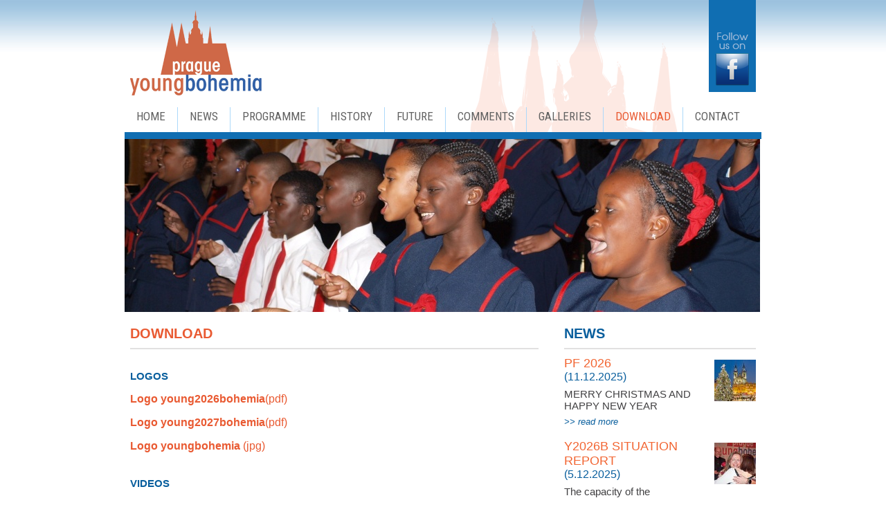

--- FILE ---
content_type: text/html; charset=utf-8
request_url: https://www.youngbohemia.cz/download/
body_size: 2486
content:
<!DOCTYPE HTML>
<html class="js" lang="en">
<head>
    <meta charset="UTF-8" />
    <link href='https://fonts.googleapis.com/css?family=Roboto+Condensed:400' rel='stylesheet' type='text/css' />

    <title id="snippet--title">Download - YoungBohemia Prague</title>
    <script type="text/javascript" src="/js/jquery-1.8.3.min.js"></script>
    <script type="text/javascript" src="/js/netteForms.js"></script>
    <script type="text/javascript" src="/js/ajax/nette.ajax.js"></script>
    <script type="text/javascript" src="/js/ajax/extensions/spinner.ajax.js"></script>
    <script type="text/javascript" src="/js/ajax/extensions/scrollingTo.ajax.js"></script>
    <script type="text/javascript" src="/js/ajax/history/history.ajax.js"></script>
    <script type="text/javascript" src="/fancybox/jquery.fancybox.pack.js"></script>
    <script type="text/javascript" src="/fancybox/helpers/jquery.fancybox-thumbs.js"></script>
    <script type="text/javascript" src="/js/jquery.timers.js"></script>
    <script type="text/javascript" src="/js/scroller.js"></script>
    <script type="text/javascript" src="/js/jquery.nette.dependentselectbox.js"></script>
    <script type="text/javascript" src="/js/jquery.flexslider.js"></script>
    <script type="text/javascript" src="/js/functions.js"></script>
    <script type="text/javascript" src="/js/nette.inputlist.js"></script>
    <link rel="stylesheet" href="/css/main.css" media="all" />
    <link rel="stylesheet" href="/css/flexslider.css" media="all" />
    <link href="/css/print.css" media="print" rel="stylesheet" type="text/css" />
    <link href="/fancybox/jquery.fancybox.css" media="screen" rel="stylesheet" type="text/css" />
    <link href="/fancybox/helpers/jquery.fancybox-thumbs.css" media="screen" rel="stylesheet" type="text/css" />
    <meta http-equiv="cleartype" content="on" />
    <meta name="description" content="" />
    <link rel="shortcut icon" href="/favicon.ico" type="image/x-icon" />
    <link rel="icon" href="/favicon.ico" type="image/x-icon" />
</head>
<body>
<div id="fb-root"></div>
<script>(function(d, s, id) {
        var js, fjs = d.getElementsByTagName(s)[0];
        if (d.getElementById(id)) return;
        js = d.createElement(s); js.id = id;
        js.src = "//connect.facebook.net/cs_CZ/all.js#xfbml=1&appId=202720379748531";
        fjs.parentNode.insertBefore(js, fjs);
    }(document, 'script', 'facebook-jssdk'));</script>
<div id="snippet--flashes"></div><div class="wrapper">
    <div id="header">
        <a href="/"><img src="/images/logo.png" id="logo" /></a>
        <a href="https://www.facebook.com/youngbohemiaprague" class="new-window"><img src="/images/facebook.png" id="facebook" /></a>
        <div id="menu">
            <ul>
                <li class="no-border"><a href="/">Home</a></li>
                <li><a href="/news/">News</a></li>
                <li><a href="/festival-programme/">Programme</a></li>
                <li><a href="/previous-festivals/">History</a></li>
                <li><a href="/future-festivals/">Future</a></li>
                <li><a href="/comments-from-participants/">Comments</a></li>
                <li><a href="/galleries/">Galleries</a></li>
                <li><a href="/download/" class="active">Download</a></li>
                <li><a href="/contact/">Contact</a></li>
            </ul>
        </div>
    </div>
<div id="main-image">
    <img src="/upload/banners/15.jpg" alt="" />

</div>
    <div id="content">
        <div id="left">
            <h1>Download</h1>
            <div id="page-content">
                <h2>Logos</h2>

<p><a href="http://www.youngbohemia.cz/data/logo_y26b.pdf" target="_blank"><strong>Logo young2026bohemia</strong>(pdf)</a></p>

<p><a href="http://www.youngbohemia.cz/data/logo_y27b.pdf" target="_blank"><strong>Logo young2027bohemia</strong>(pdf)</a></p>

<p><a href="http://www.youngbohemia.cz/data/logo_youngbohemia.jpg" target="_blank"><strong>Logo youngbohemia</strong> (jpg)</a></p>

<h2>Videos</h2>

<p><a href="https://www.facebook.com/reel/971919757508539"><strong>young2023bohemia Iubilate</strong> (joint presentation)</a></p>

<p><a href="http://www.youngbohemia.cz/data/young2012prague.avi" target="_blank"><strong>Young2012Prague VIDEO CLIP</strong> (*.avi, 108 MB)</a></p>

<p><a href="http://www.youngbohemia.cz/data/young2006prague_video.wmv" target="_blank"><strong>Young2006Prague VIDEO CLIP</strong> (*.wmv, 11.3 MB)</a></p>

<h2>Sound</h2>

<p><a href="http://www.youngbohemia.cz/data/fanfara15.mp3" target="_blank"><strong>Festival Sonnet</strong> (*.mp3, 290KB)</a></p>

            </div>

        </div>
        <div id="right">
            <h2>NEWS</h2>

                <div class="hp-news">
                    <img src="/upload/articles/111/hp.jpg" alt="PF 2026" />
                    <h3><a href="/news/pf-2026/">PF 2026</a></h3>
                    <div class="hp-date">(11.12.2025)</div>
                    <p class="hp-perex">MERRY CHRISTMAS AND HAPPY NEW YEAR</p>
                    <a href="/news/pf-2026/" class="hp-link">&gt;&gt; read more</a>
                </div>
                <div class="hp-news">
                    <img src="/upload/articles/110/hp.jpg" alt="Y2026B SITUATION REPORT" />
                    <h3><a href="/news/y2026b-situation-report/">Y2026B SITUATION REPORT</a></h3>
                    <div class="hp-date">(5.12.2025)</div>
                    <p class="hp-perex">The capacity of the young2026bohemia festival is full.</p>
                    <a href="/news/y2026b-situation-report/" class="hp-link">&gt;&gt; read more</a>
                </div>

            <hr class="hr" />

            <a href="/news/" class="link all-news">&gt;&gt; all news</a>

<div id="newsletter">
    <strong>Do you wish to receive more details?</strong>
<form action="/download/?do=newsletterForm-submit" method="post" id="frm-newsletterForm" class="ajax">        <input class="newsletter-input" type="text" placeholder="Your e-mail" name="mail" id="frmnewsletterForm-mail" data-nette-rules="{op:':email',msg:'Type your e-mail address please.'}" value="" /><input class="newsletter-submit" type="submit" name="send" id="frmnewsletterForm-send" value="send" />
<div><!--[if IE]><input type=IEbug disabled style="display:none"><![endif]--></div>
</form>
</div>

        </div>
        <div class="clear"></div>
    </div>
    <div id="footer">
        <div id="footer-1">
            Events Bohemia, Pomněnková 545, 252 43 Průhonice, CZ<br />
            Phone: +420 267 750 400 / E-mail: <a href="mailto:info@eventsbohemia.cz" class="orange underline">info@eventsbohemia.cz</a><br />
            YoungBohemia Prague © 2005-2026<br />
            <em>Webdesign & programming <a href="http://www.licker.cz">Licker.cz</a></em>
        </div>
        <div id="footer-2">
            We recommend<br />
            <a href="http://www.eventsbohemia.cz/class-in-action.php"><img src="/images/class-in-action.png" alt="" /></a>
        </div>
        <div id="footer-3">
            </a>
            <a href="/">Home</a> &nbsp; | &nbsp;
            <a href="/news/">News</a> &nbsp; | &nbsp;
            <a href="/festival-programme/">Programme</a> &nbsp; | &nbsp;
            <a href="/previous-festivals/">History</a><br />
            <a href="/future-festivals/">Future</a> &nbsp; | &nbsp;
            <a href="/comments-from-participants/">Comments</a> &nbsp; | &nbsp;
            <a href="/galleries/">Galleries</a><br />
            <a href="/download/">Download</a> &nbsp; | &nbsp;
            <a href="/contact/">Contact</a>
        </div>
        <div class="clear"></div>
    </div>
</div>
<script>
  (function(i,s,o,g,r,a,m){ i['GoogleAnalyticsObject']=r;i[r]=i[r]||function(){
  (i[r].q=i[r].q||[]).push(arguments)},i[r].l=1*new Date();a=s.createElement(o),
  m=s.getElementsByTagName(o)[0];a.async=1;a.src=g;m.parentNode.insertBefore(a,m)
  })(window,document,'script','//www.google-analytics.com/analytics.js','ga');
  ga('create', 'UA-47561607-1', 'youngprague.cz');
  ga('send', 'pageview');
</script>
</body>
</html>



--- FILE ---
content_type: text/css
request_url: https://www.youngbohemia.cz/css/main.css
body_size: 2121
content:
body {
    margin: 0;
    padding: 0;
    font-size: 100%;
    font-family: Arial, sans-serif;
    background: url('../images/bg.jpg') top center repeat-x #ffffff;
    color: #454545;
}

h1 {
    margin: 0;
    padding: 0;
}

img {
    border: 0;
}

.wrapper {
    width: 920px;
    margin: 0 auto;
    padding: 0 0;
}

.clear {
    clear: both;
}

.last {
    margin-right: 0 !important;
}

.fleft {
    float: left;
}

.fright {
    float: right;
}

.center {
    width: 100%;
    text-align: center;
}

.no-border {
    border: 0 !important;
}

.orange {
    color: #e95a32 !important;
}

.underline {
    text-decoration: underline !important;
}

/*** header ***/

#header {
    background: url('../images/header.png') no-repeat;
    width: 920px;
    height: 191px;
    position: relative;
}

#logo {
    position: absolute;
    left: 8px;
    top: 15px;
}

#facebook {
    position: absolute;
    right: 8px;
    top: 0;
}

#main-image {
    border-top: 10px solid #106eb2;
    height:250px;
}

#menu {
    font-family: 'Roboto Condensed', sans-serif;
    font-weight: 400;
    position: absolute;
    left: 0;
    bottom: 0;
    font-size: 17px;
    text-transform: uppercase;
}

#menu ul {
    list-style-type: none;
    margin: 0;
    padding: 0;
}

#menu ul li {
    float: left;
    border-left: 1px solid #acd9fa;
    display: inline-block;
    padding: 3px 17px 13px 17px;
}

#menu li a {
    color: #626262;
    text-decoration: none;
}

#menu li a:hover, #menu li a.active {
    color: #e95a32;
}

/**** footer *****/
#footer {
    border-top: 5px solid #085e9d;
    padding: 30px 0 40px 0;
}

#footer-1 {
    float: left;
    width: 382px;
    border-right: 1px solid #e1e0e0;
    min-height: 90px;
    margin-left: 8px;
    font-size: 13px;
    color: #414042;
    line-height: 155%;
}

#footer-1 a {
    text-decoration: none;
    color: #414042;
}

#footer-2 {
    float: left;
    width: 100px;
    border-right: 1px solid #e1e0e0;
    min-height: 90px;
    padding: 0 26px 0 25px;
    color: #e95a32;
    font-size: 13px;
    text-align: center;
}

#footer-2 img {
    margin-top: 13px;
}

#footer-3 {
    float: left;
    width: 369px;
    min-height: 90px;
    text-align: right;
    font-size: 13px;
    color: #085e9d;
    line-height: 155%;
}

#footer-3 a {
    text-decoration: none;
    color: #085e9d;
}

#footer-3 a:hover {
    text-decoration: underline;
}


/*** content ***/
#left {
    float: left;
    width: 590px;
    margin-left: 8px;
    margin-top: 0px;
}

#right {
    float: right;
    width: 277px;
    margin-right: 8px;
    margin-top: 0px;
    margin-bottom: 32px;
}

#left h1 {
    font-size: 20px;
    color: #e95a32;
    font-weight: bold;
    padding: 20px 0 9px 0;
    margin: 0 0 10px 0;
    border-bottom: 2px solid #e1e0e0;
    text-transform: uppercase;
}

.perex {
    color: #085e9d;
    font-size: 16px;
    margin: 10px 0;
}

.text p, .text div {
    font-size: 16px;
    color: #414042;
    margin: 10px 0;
}

.text2 {
    font-size: 16px;
    color: #414042;
    margin: 10px 0;
}

.link {
    color: #e95a32;
    font-size: 16px;
    text-decoration: none;
    display: inline-block;
    margin: 10px 0;
}

.link:hover {
    text-decoration: underline;
}

hr.hr, hr.hr-bold {
    border: 0;
    border-top: 1px solid #e1e0e0;
    margin-top: 10px;
    padding-top: 10px;
}

hr.hr-bold {
    border-top: 2px solid #e1e0e0;
}

.padding-top-15 {
    padding-top: 15px !important;
}

#left h2 {
    font-size: 20px;
    color: #085e9d;
    font-weight: bold;
    padding: 20px 0 9px 0;
    margin: 0 0 10px 0;
}

.hp-gallery {
    float: left;
    width: 295px;

}

.hp-gallery img {
    float: left;
    margin-right: 18px;
}

.hp-gallery a {
}

.hp-gallery a.hp-images, .hp-gallery-2 a.hp-images {
    float: left;
    display: inline-block;
    margin-bottom: 10px;
}

.hp-gallery a.hp-images:last-child {
    border-right: 1px solid #e1e0e0;
}

.hp-gallery-2 {
    float: left;
    width: 295px;
}

.hp-gallery h3, .hp-gallery-2 h3 {
    font-size: 15px;
    font-weight: normal;
    margin: 0 0 6px 0;
}

.hp-gallery h3 a, .hp-gallery-2 h3 a {
    color: #e95a32;
    text-decoration: none;
}

.hp-gallery-2 img {
    margin-left: 16px;
}

.hp-gallery-2 h3 {
    margin-left: 18px;
}

#right h2 {
    font-size: 20px;
    color: #085e9d;
    font-weight: bold;
    padding: 20px 0 9px 0;
    margin: 0 0 10px 0;
    border-bottom: 2px solid #e1e0e0;
}

.hp-news {
    margin: 0 0 17px 0;
}

.hp-news h3 {
    font-size: 18px;
    color: #f26532;
    font-weight: normal;
    margin: 0;
}

.hp-news h3 a {
    color: #f26532;
    text-decoration: none;
}

.hp-news .hp-date {
    color: #085e9d;
    font-size: 16px;
}

.hp-news .hp-perex {
    color: #414042;
    font-size: 15px;
    margin: 7px 0 5px 0;
}

.hp-news .hp-link {
    font-style: italic;
    font-size: 13px;
    color: #085e9d;
    text-decoration: none;
}

.hp-news .hp-link:hover {
    text-decoration: underline;
}

.hp-news img {
    float: right;
    margin: 5px 0 3px 5px;
}

.all-news {
    margin: 0px 0 10px 0;
}

#newsletter {
    background: url('../images/newsletter.png') no-repeat center top #e95a32;
    padding: 10px 20px 8px 20px;
    margin-top: 6px;
}

#newsletter strong {
    font-size: 16px;
    color: #ffffff;
    text-align: center;
    display: block;
    padding: 0 20px 8px 20px;
}

#newsletter .newsletter-input {
    border: 0px;
    font-size: 14px;
    font-family: Arial, sans-serif;
    color: #414042;
    padding: 8px 8px 8px 8px;
    width: 164px;
}

#newsletter .newsletter-submit {
    background: #106eb2;
    border: 0px;
    color: #8fb5d1;
    font-size: 14px;
    font-family: Arial, sans-serif;
    padding: 7px 8px 7px 8px;

}

.page-gallery {

}

.hp-gallery a {
}

.page-gallery a.hp-images {
    float: left;
    display: inline-block;
    margin-bottom: 10px;
    margin-right: 17px;
}

.page-gallery a.hp-images:last-child {
    margin-right: 0 !important;
}

.page-gallery h3 {
    font-size: 15px;
    font-weight: normal;
    margin: 0 0 6px 0;
}

.page-gallery h3 a {
    color: #e95a32;
    text-decoration: none;
}

/***** NEWS *****/
.news-item {
    border-bottom: 1px solid #e1e0e0;
    padding:14px 0 14px 0;
}

.news-item:last-child {
    border-bottom: 0 !important;
}

.news-item-left {
    float:left;
    width:80px;
}

.news-item-right {
    width:495px;
    float:right;
}

.news-item-right h3 {
    font-size: 17px;
    color: #f26532;
    font-weight: normal;
    margin: 0;
}

.news-item-right h3 a {
    color: #f26532;
    text-decoration: none;
}

.news-item-right .new-date {
    color: #085e9d;
    font-size: 16px;
}

.news-item-right .new-perex {
    color: #414042;
    font-size: 16px;
    margin: 7px 0 5px 0;
}

.new-link {
    font-style: italic;
    font-size: 16px;
    color: #085e9d;
    text-decoration: none;
}

.new-link:hover {
    text-decoration: underline;
}

.blue {
    color:#085e9d !important;
}

#contact {
    font-size:16px;
    color:#414042;
    padding-bottom: 10px;
}

#contact table {
    width: 100%;
}

#contact th {
    text-align: left;
    width:50%;
}

#contact fieldset {
    border: 0;
    margin: 0;
    padding: 0;
}

#contact legend {
    color:#085e9d;
    font-size: 15px;
    font-weight: bold;
    text-transform: uppercase;
    margin:20px 0 4px 0;
}

#contact label {
    font-weight: normal;
    text-align: left;
}

#contact input[type='text'], #frmcontactForm-captcha, #contact textarea {
    width:97.8%;
    border:1px solid #085e9d;
    padding:3px 3px;
}

#contact select {
    width:100%;
    border:1px solid #085e9d;
    padding-top:3px;
    padding-bottom:3px;
}

#contact input[type='submit'] {
    border:1px solid #085e9d;
    border: 1px solid #4b84ae;
    background: #085e9d;
    padding:3px 5px;
    color:#ffffff;
    float:right;
    cursor: pointer;
}

#contact-form-title {
    font-weight: bold;
    color:#085e9d;
}

#contact-right {
    font-size: 16px;
}

#contact-right a {
    color:#085e9d;
    text-decoration: none;
}

#contact-right a:hover {
    text-decoration: underline;
}

.gallery-list-title {
    float:left;
    width:276px;
    font-size: 14px;
}

.gallery-list-title:nth-child(even) {
    /*margin-right: 38px;*/
}

.gallery-list-title-right, .gallery-list-block-right {
    margin-left: 38px;
}

.gallery-list-title a {
    font-size: 16px;
    color:#e95a32;
    text-decoration: none;
}

.gallery-list-block {
    float:left;
    width:276px;
    font-size: 14px;
    padding-bottom: 14px;
}

.gallery-list-block:nth-child(even) {
    margin-left: 38px;
}

.gallery-list-block-title {
    margin-bottom: 6px;
}

.gallery-list-block-title a {
    font-size: 16px;
    color:#e95a32;
    text-decoration: none;
}

.gallery-list-block-image {
    float:left;
    margin-right: 18px;
    display: inline-block;
}

.gallery-list-block-image:last-child {
    margin-right: 0;
}

h2.h2-gallery {
    padding-top: 9px !important;
    font-size: 17px !important;
}

h2.h2-gallery span {
    color:#e95a32;
}

/*** both ***/
#both {
    margin-left: 8px;
    margin-top: 7px;
    margin-right: 8px;

}

#both h1 {
    font-size: 20px;
    color: #e95a32;
    font-weight: bold;
    padding: 20px 0 9px 0;
    margin: 0 0 10px 0;
    border-bottom: 2px solid #e1e0e0;
    text-transform: uppercase;

}

#both h2 {
    font-size: 20px;
    color: #085e9d;
    font-weight: bold;
    padding: 9px 0 0px 0;
    margin:0;
}

#both .fb-like {
    float:right;
    margin:10px 0 0 0;
}

#both h3 {
    font-size: 15px;
    color: #e95a32;
    font-weight: normal;
    padding: 9px 0 14px 0;
    margin:0;
}

#gallery-images {
    border-bottom: 1px solid #e1e0e0;
    margin-bottom: 5px;
}

#gallery-images img {
    border:5px solid #e1e0e0;
    float:left;
    margin:0 13px 13px 0;
}

#page-content h2 {
    font-size: 15px !important;
    text-transform: uppercase;
    margin-bottom: 5px !important;
    padding-bottom: 0 !important;
}

#page-content h3 {
    font-size: 14px !important;
    font-weight: normal;
    color:#e95a32;
    margin-bottom: 0;
}

#page-content p, #page-content ul, #page-content ol {
    font-size: 16px;
    color:#414042;
}

#page-content p a {
    color:#e95a32;
    text-decoration: none;
}

#page-content p a:hover {
    text-decoration: underline;
}

#paginator {
    margin:10px 0;
    font-size: 14px;
}

#paginator a {
    color:#e95a32;
    text-decoration: none;
}

#left .hp-perex {
    font-size: 16px;
    /*margin: 7px 0 5px 0;*/

}

--- FILE ---
content_type: text/css
request_url: https://www.youngbohemia.cz/css/print.css
body_size: 256
content:
body {
	font: 12pt/1.4 "Trebuchet MS", "Geneva CE", lucida, sans-serif;
	color: black;
	background: none;
	width: 100%;
}

a img { border: none; }

#ajax-spinner {
	display: none;
}

#header, #footer, #magazine, .helper, #basket-control, .print, #box2 {
    display:none;
}

.wrapper {
    width:100%;
}

table {
    border: 1px solid #aaaaaa;
    width:98%;
}

--- FILE ---
content_type: application/javascript
request_url: https://www.youngbohemia.cz/js/ajax/history/history.ajax.js
body_size: 1073
content:
(function($, undefined) {

// Is History API reliably supported? (based on Modernizr & PJAX)
if (!(window.history && history.pushState && window.history.replaceState && !navigator.userAgent.match(/((iPod|iPhone|iPad).+\bOS\s+[1-4]|WebApps\/.+CFNetwork)/))) return;

$.nette.ext('redirect', false);

var findSnippets = function () {
	var result = [];
	$('[id^="snippet--"]').each(function () {
		var $el = $(this);
		result.push({
			id: $el.attr('id'),
			html: $el.html()
		});
	});
	return result;
};
var handleState = function (context, name, args) {
	var handler = context['handle' + name.substring(0, 1).toUpperCase() + name.substring(1)];
	if (handler) {
		handler.apply(context, args);
	}
};

$.nette.ext('history', {
	init: function () {
		var snippetsExt;
		if (this.cache && (snippetsExt = $.nette.ext('snippets'))) {
			this.handleUI = function (domCache) {
				$.each(domCache, function () {
					snippetsExt.updateSnippet(this.id, this.html, true);
				});
				$.nette.load();
			};
		}

		history.replaceState(this.initialState = {
			nette: true,
			href: window.location.href,
			title: document.title,
			ui: findSnippets()
		}, document.title, window.location.href);

		$(window).on('popstate.nette', $.proxy(function (e) {
			var state = e.originalEvent.state || this.initialState;
			if (window.history.ready || !state || !state.nette) return;
			if (this.cache && state.ui) {
				handleState(this, 'UI', [state.ui]);
				handleState(this, 'title', [state.title]);
			} else {
				$.nette.ajax({
					url: state.href,
					off: ['history']
				});
			}
		}, this));
	},
	before: function (xhr, settings) {
		if (!settings.nette) {
			this.href = null;
		} else if (!settings.nette.form) {
			this.href = settings.nette.ui.href;
		} else if (settings.nette.form.method == 'get') {
			this.href = settings.nette.ui.action || window.location.href;
		} else {
			this.href = null;
		}
	},
	success: function (payload) {
		var redirect = payload.redirect || payload.url; // backwards compatibility for 'url'
		if (redirect) {
			var regexp = new RegExp('//' + window.location.host + '($|/)');
			if ((redirect.substring(0,4) === 'http') ? regexp.test(redirect) : true) {
				this.href = redirect;
			} else {
				window.location.href = redirect;
			}
		}
		if (this.href && this.href != window.location.href) {
			history.pushState({
				nette: true,
				href: this.href,
				title: document.title,
				ui: findSnippets()
			}, document.title, this.href);
		}
		this.href = null;
	}
}, {
	href: null,
	cache: true,
	handleTitle: function (title) {
		document.title = title;
	}
});

})(jQuery);


--- FILE ---
content_type: application/javascript
request_url: https://www.youngbohemia.cz/js/jquery.nette.dependentselectbox.js
body_size: 899
content:
/**
 * @author Daniel Robenek
 * @license MIT
 */

/**
 * 	$(document).ready(function() {
 *		$.dependentselectbox.initialize();
 *	});
 *
 *	Add to jquery.nette.js at the end of $.nette.success:
 *	$.dependentselectbox.hideSubmits();
 *	or use livequery
 */
jQuery.extend({
	dependentselectbox: {
		controlClass: 'dependentControl',

		buttonSuffix: '_submit',

		hideSubmits: function() {
			// Here hide all you want. Default is to hide <tr> of button
			$('.'+$.dependentselectbox.controlClass+$.dependentselectbox.buttonSuffix).parent().parent().hide();
		},

		initialize: function() {
			$.dependentselectbox.hideSubmits();
			$(document).on('change', function (e) {
				if ($(e.target).is('.'+$.dependentselectbox.controlClass)) {
					// Nette form validation
					button = document.getElementById((e.currentTarget.activeElement.id) + $.dependentselectbox.buttonSuffix);
					button.form["nette-submittedBy"] = button;
					// ----

                    var form = $('#' + (e.currentTarget.activeElement.id) + $.dependentselectbox.buttonSuffix).closest('form');


                    $.nette.ajax({
                        type: 'POST',
                        url: form.attr('action'),
                        data: form.serialize() + '&' + $(button).attr('name') + '=' + $(button).val()
                    }, this, e).done($.dependentselectbox.jsonResponse);
				}
			});
		},

		updateSelectBox: function(id, selectedKey, items) {
			$("#" + id + " option").remove();
			var select = $("#" + id);
			for(var i in items) {
				var item = $("<option></option>").attr("value", i).html(items[i]);
				if(i == selectedKey)
					item.attr("selected", "selected");
				if(i == "")
				  select.prepend(item);
				else
				  select.append(item);
			}
		},

		jsonResponse: function(payload) {
			if(!(payload["type"] && payload["type"] == "JsonDependentSelectBoxResponse")) {
				//$.nette.success(payload);

                if (payload.snippets) {
                    for (var i in payload.snippets) {
                        $('#' + i).html(payload.snippets[i]);
                    }

                }
                $.dependentselectbox.hideSubmits();
				return;
			}
			var items = payload["items"];
			for(var i in items) {
				$.dependentselectbox.updateSelectBox(i, items[i]["selected"], items[i]["items"]);
			}
		}
	}
});

$(document).ready(function() {
	$.dependentselectbox.initialize();

});



--- FILE ---
content_type: application/javascript
request_url: https://www.youngbohemia.cz/js/functions.js
body_size: 502
content:
$(document).ready(function () {

    $.ajaxSetup({
        cache: false
    });

    var count = 0;

    $.nette.init();

    $('a.new-window').live('click', function () {
        window.open($(this).attr('href'));
        return false;
    })


    $(".fancybox-thumb").fancybox({
        prevEffect: 'none',
        nextEffect: 'none',
        helpers: {
            title: {
                type: 'outside'
            },
            thumbs: {
                width: 50,
                height: 50
            }
        }
    });

    $(document).on('change', '.grid-changeperpage', function () {
        /*$(this).closest('form').submit();*/
        $('.grid-gridForm').submit();
    });


    $('.send-this-form').click(function() {
        var form = $(this).closest('form');
        form.submit();
        return false;
    });

    $('.flexslider').flexslider({
        animation: "slide",
        animationLoop: true,
        controlNav: false,
        directionNav: true,
        itemWidth: 950,
        itemMargin: 0,
        slideshowSpeed: 4000
    });

    $('#frmcontactForm-www').val('youngbohemia');

});

--- FILE ---
content_type: application/javascript
request_url: https://www.youngbohemia.cz/js/scroller.js
body_size: 690
content:
$(document).ready(function () {

    /* sirka obrazku */
    var step = 137;

    var left = 0;

    /* pocet viditelnych obrazku */
    var slider_limit = 7;
    var slider_width_limit = slider_limit * Number(step);

    /* pocet obrazku ve slideru */
    var slider_img = $('#visited-container table tr td .vis-item-img').size();

    // je co scrollovat? pokud ne, sede prave tlacitko
    if (slider_img < 8) {
        $('#recent-right').removeClass('active');
    }


    /****** leve tlacitko *******/
    $('#recent-left').click(function () {

        /* pozice slideru */
        left = $('#visited-container').css('margin-left');
        left = left.substring(0, left.length - 2);
        old = left;


        /* pokud je slider na krajni pozici a neda se scrollovat, vraci false, jinak zaktivni leve tlacitko */
        if (left == '0' || slider_limit >= slider_img) {
            $('#slider_left').attr('class', 'nonactive_left');
            return false;
        } else {
            $('#slider_right').removeAttr('class');
        }

        /* posun */
        left = Number(left) + Number(step);
        if (left > 0) left = 0;

        $("#visited-container").animate({'margin-left':left + 'px'}, 300);

        /* kontrola, z(ne)aktivneni tlacitek */
        if (left == '0') {
            $('#recent-left').removeClass('active');
        } else {
            $('#recent-left').addClass('active');
        }

        if (left > old) {
            $('#recent-right').addClass('active');
        }


        return false;

    });

    /****** prave tlacitko ******/
    $('#recent-right').click(function () {

        /* pozice slideru */
        left = $('#visited-container').css('margin-left');
        left = left.substring(0, left.length - 2);
        old = left;

        /* pokud je slider na krajni pozici a neda se scrollovat, vraci false, jinak zaktivni leve tlacitko */
        if (left == (slider_limit - slider_img ) * Number(step) || slider_limit >= slider_img) {
            return false;
        } else {
            $('#slider_left').removeAttr('class');
        }

        /* posun */
        left = Number(left) - Number(step);
        if (left < ((slider_limit - slider_img) * Number(step) )) left = (slider_limit - slider_img) * Number(step);

        if (left < old) {
            $('#recent-left').addClass('active');
        }

        $("#visited-container").animate({'margin-left':left + 'px'}, 300);

        /* kontrola, z(ne)aktivneni tlacitek */
        if (left == (slider_limit - slider_img ) * Number(step)) {
            $('#recent-right').removeClass('active');
        } else {
            $('#recent-right').addClass('active');
        }

        return false;

    });

});

--- FILE ---
content_type: application/javascript
request_url: https://www.youngbohemia.cz/js/ajax/extensions/scrollingTo.ajax.js
body_size: 301
content:
(function ($, undefined) {

    $.nette.ext({
        before: function (xhr, settings) {
            if (settings.nette) {
                var scrolling = settings.nette.el.data('scroll');
                if (scrolling) {

                    var $target = $('.scroll-to');
                    $target = $target.length && $target
                        || $('[name=' + this.hash.slice(1) + ']');
                    if ($target.length) {
                        var targetOffset = $target.offset().top;
                        $('html,body')
                            .animate({
                                scrollTop: targetOffset
                            }, 1000);
                    }

                }
            }
        }

    });


})(jQuery);


--- FILE ---
content_type: application/javascript
request_url: https://www.youngbohemia.cz/js/nette.inputlist.js
body_size: 526
content:
(function (window, undefined) {

if (!window.Nette) {
	return console.error('Load netteForms.js first!');
}

var RangeValidator = Nette.validators.range;
Nette.validators.range = function (elem, arg, val) {
	if (Nette.isArray(val)) {
		val = val.length;
	}
	return RangeValidator(elem, arg, val);
};

/**
 * Following lines of code are original part nextras/forms
 * repository created by Jan Skrasek.
 *
 * @license    MIT
 * @link       https://github.com/nextras
 * @author     Jan Skrasek
 */
var getValue = Nette.getValue;
window.Nette.getValue = function (elem) {
	if (!elem || !elem.nodeName || !(elem.nodeName.toLowerCase() == 'input' && elem.name.match(/\[\]$/))) {
		return getValue(elem);
	} else {
		var value = [];
		for (var i = 0; i < elem.form.elements.length; i++) {
			var e = elem.form.elements[i];
			if (e.nodeName.toLowerCase() == 'input' && e.name == elem.name && e.checked) {
				value.push(e.value);
			}
		}

		return value.length == 0 ? null : value;
	}
};

})(window);
